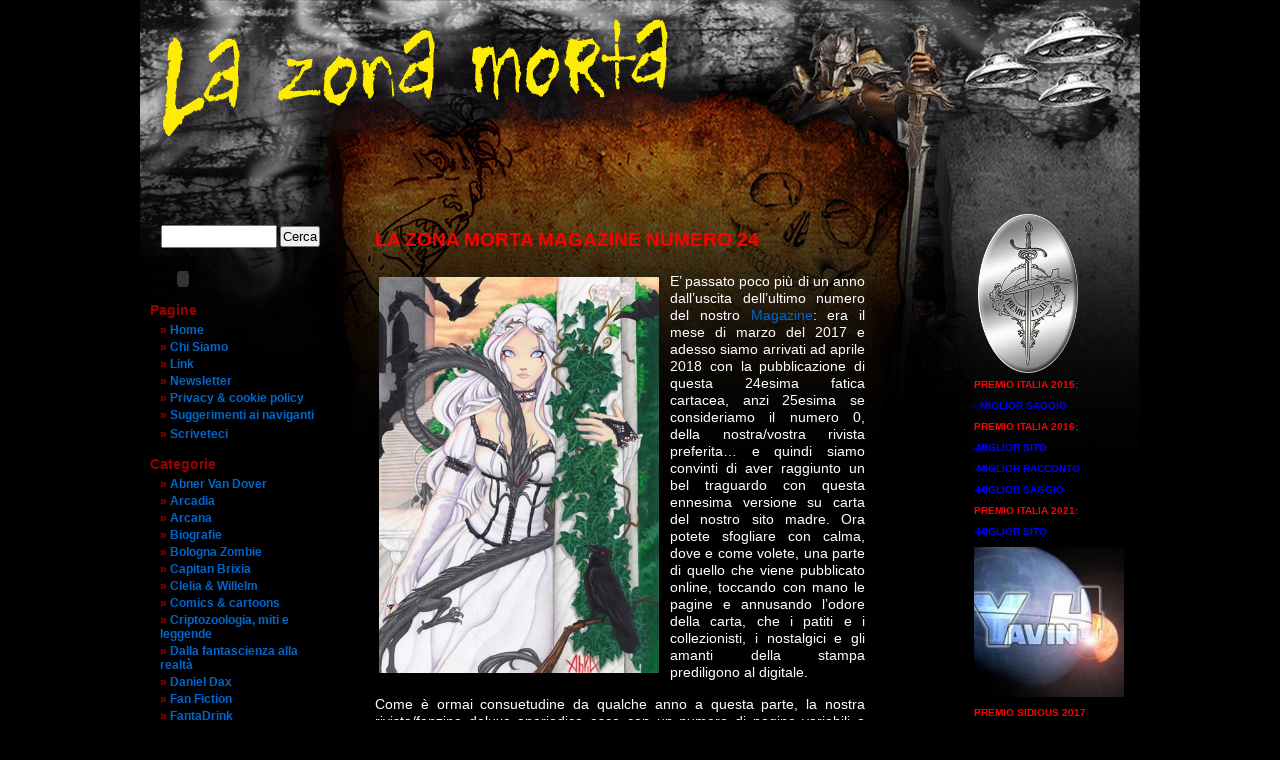

--- FILE ---
content_type: text/html; charset=UTF-8
request_url: http://www.lazonamorta.it/lazonamorta2/?p=43226
body_size: 7118
content:
<!DOCTYPE html PUBLIC "-//W3C//DTD XHTML 1.0 Transitional//EN" "http://www.w3.org/TR/xhtml1/DTD/xhtml1-transitional.dtd">
<html xmlns="http://www.w3.org/1999/xhtml" dir="ltr" lang="it-IT">

<head profile="http://gmpg.org/xfn/11">
<meta http-equiv="Content-Type" content="text/html; charset=UTF-8" />

<title>LA ZONA MORTA MAGAZINE NUMERO 24 &laquo;  La zona morta</title>

<link rel="shortcut icon" href="http://www.lazonamorta.it/favicon2.ico" />
<link rel="icon" href="http://www.lazonamorta.it/favicon2.ico" />
<link rel="stylesheet" href="http://www.lazonamorta.it/lazonamorta2/wp-content/themes/la-zona-mortaASD/style.css" type="text/css" media="screen" />
<link rel="pingback" href="http://www.lazonamorta.it/lazonamorta2/xmlrpc.php" />

 

<link rel="alternate" type="application/rss+xml" title="La zona morta &raquo; Feed" href="http://www.lazonamorta.it/lazonamorta2/?feed=rss2" />
<link rel="alternate" type="application/rss+xml" title="La zona morta &raquo; Feed dei commenti" href="http://www.lazonamorta.it/lazonamorta2/?feed=comments-rss2" />
<link rel="alternate" type="application/rss+xml" title="La zona morta &raquo; LA ZONA MORTA MAGAZINE NUMERO 24 Feed dei commenti" href="http://www.lazonamorta.it/lazonamorta2/?feed=rss2&#038;p=43226" />
<script type='text/javascript' src='http://www.lazonamorta.it/lazonamorta2/wp-includes/js/comment-reply.js?ver=20090102'></script>
<link rel="EditURI" type="application/rsd+xml" title="RSD" href="http://www.lazonamorta.it/lazonamorta2/xmlrpc.php?rsd" />
<link rel="wlwmanifest" type="application/wlwmanifest+xml" href="http://www.lazonamorta.it/lazonamorta2/wp-includes/wlwmanifest.xml" /> 
<link rel='prev' title='CADAVERI &amp; POLPETTE 01' href='http://www.lazonamorta.it/lazonamorta2/?p=43124' />
<link rel='next' title='PARLA COI MORTI 14' href='http://www.lazonamorta.it/lazonamorta2/?p=43044' />
<meta name="generator" content="WordPress 3.3" />
<link rel='canonical' href='http://www.lazonamorta.it/lazonamorta2/?p=43226' />
</head>
<body class="single single-post postid-43226 single-format-standard">
<div id="page">


<div id="header" role="banner">
	<div id="headerimg">
		<h5><a href="http://www.lazonamorta.it/lazonamorta2/"><span>La zona morta</span></a></h5>
		<!--div class="description"></div-->
	</div>
</div>
<hr />
<div id="boxBanner">
    							  <p><a href="http://www.lazonamorta.it/lazonamorta2/wp-content/uploads/logoprxitalia.png"><img class="alignleft size-full wp-image-30843" title="logoprxitalia" src="http://www.lazonamorta.it/lazonamorta2/wp-content/uploads/logoprxitalia.png" alt="" width="100" height="159" /></a></p>
<p><span style="color: #ff0000;"><strong>PREMIO ITALIA 2015:</strong></span></p>
<p><span style="color: #0000ff;"><strong>- MIGLIOR SAGGIO</strong></span></p>
<p><span style="color: #ff0000;"><strong>PREMIO ITALIA 2016:</strong></span></p>
<p><span style="color: #0000ff;"><strong>-MIGLIOR SITO</strong></span></p>
<p><span style="color: #0000ff;"><strong>-MIGLIOR RACCONTO</strong></span></p>
<p><span style="color: #0000ff;"><strong>-MIGLIOR SAGGIO</strong></span></p>
<p><span style="color: #ff0000;"><strong>PREMIO ITALIA 2021:</strong></span></p>
<p><span style="color: #0000ff;"><strong>-MIGLIOR SITO</strong></span></p>
<p><span style="color: #0000ff;"><a href="http://www.lazonamorta.it/lazonamorta2/?attachment_id=38160" rel="attachment wp-att-38160"><img class="alignnone size-thumbnail wp-image-38160" title="yavin 4" src="http://www.lazonamorta.it/lazonamorta2/wp-content/uploads/yavin-4-150x150.jpg" alt="" width="150" height="150" /></a></span></p>
<p><span style="color: #ff0000;"><strong>PREMIO SIDIOUS 2017</strong></span></p>
<p><a href="https://www.amazon.it/Mercuzio-lerede-trono-Livello-Longoni-ebook/dp/B07HXZQ6N4" target="_blank"><img class="alignnone  wp-image-1879" title="mercuzio e l'erede al trono" src="http://www.lazonamorta.it/lazonamorta2/wp-content/uploads/mercuzio-e-lerede-al-trono.jpg" alt="" width="155" height="210" /></a></p>
<p><span style="color: #0000ff;"><a href="https://www.amazon.it/Mercuzio-lerede-trono-Livello-Longoni-ebook/dp/B07HXZQ6N4" target="_blank"><strong><span style="color: #0000ff;">ACQUISTATELO ORA!</span></strong></a></span></p>
<p><span style="color: #0000ff;"><a href="https://www.facebook.com/LaZonaMorta?skip_nax_wizard=true" target="_blank"><img class="alignnone  wp-image-15665" title="facebook" src="http://www.lazonamorta.it/lazonamorta2/wp-content/uploads/facebook1.jpg" alt="" width="63" height="71" /></a></span></p>
<p><strong><span style="color: #0000ff;">ASSOCIATO A:</span></strong></p>
<p><a href="http://www.worldsf.it/" target="_blank"><img class="size-full wp-image-26906 alignnone" title="logo wsfi" src="http://www.lazonamorta.it/lazonamorta2/wp-content/uploads/logo-wsfi1.png" alt="" width="150" height="68" /></a></p>
<p><a href="http://www.lazonamorta.it/lazonamorta2/?attachment_id=73327" rel="attachment wp-att-73327"><img class="alignnone size-full wp-image-73327" title="Bozza cop LZM Archivi 6" src="http://www.lazonamorta.it/lazonamorta2/wp-content/uploads/Bozza-cop-LZM-Archivi-61.jpg" alt="" width="155" height="210" /></a></p>
<p><strong><a href="https://www.amazon.it/dp/B0DN1C9P3R/ref=sr_1_1?__mk_it_IT=%C3%85M%C3%85%C5%BD%C3%95%C3%91&amp;crid=2J3DNW1HU4TQF&amp;dib=eyJ2IjoiMSJ9.GkBJ_W-SgY0JsQSI2O2PYMoPCYWBa2QQy898IFUdr-LW2PAHSU9xy-9llxVoXXZz.6H0vPKP8m4cVmqBmOjzlGAJOOwuEQXducNWhl44Vsqw&amp;dib_tag=se&amp;keywords=la+zona+morta+longoni&amp;nsdOptOutParam=true&amp;qid=1731612306&amp;sprefix=la+zona+morta+longoni%2Caps%2C102&amp;sr=8-1" target="_blank">LZM ARCHIVI N. 06</a></strong></p>
<p><a href="http://www.lazonamorta.it/lazonamorta2/?attachment_id=61563" rel="attachment wp-att-61563"><img class="alignnone size-medium wp-image-61563" title="Bozza cop LZM Archivi 5" src="http://www.lazonamorta.it/lazonamorta2/wp-content/uploads/Bozza-cop-LZM-Archivi-51-200x300.jpg" alt="" width="155" height="210" /></a></p>
<p><strong><a href="https://www.lulu.com/it/shop/davide-longoni/la-zona-morta-i-trofei-archivi-5/paperback/product-k6dr5y.html?page=1&amp;pageSize=4" target="_blank">LZM ARCHIVI N. 05</a></strong></p>
<p><a href="http://www.lazonamorta.it/lazonamorta2/?attachment_id=58545" rel="attachment wp-att-58545"><img class="alignnone size-medium wp-image-58545" title="Bozza cop LZM Archivi 4" src="http://www.lazonamorta.it/lazonamorta2/wp-content/uploads/Bozza-cop-LZM-Archivi-41-200x300.jpg" alt="" width="155" height="210" /></a></p>
<p><strong><a href="https://www.lulu.com/it/it/shop/davide-longoni/la-zona-morta-i-racconti-archivi-4/paperback/product-g9ver6.html" target="_blank">LZM ARCHIVI N. 04</a></strong></p>
<p><a href="http://www.lazonamorta.it/lazonamorta2/?attachment_id=57555" rel="attachment wp-att-57555"><img class="alignnone size-medium wp-image-57555" title="cover la zona morta archivi 3" src="http://www.lazonamorta.it/lazonamorta2/wp-content/uploads/cover-la-zona-morta-archivi-31-200x300.jpg" alt="" width="155" height="210" /></a></p>
<p><strong><a href="https://www.lulu.com/it/it/shop/davide-longoni/la-zona-morta-le-recensioni-archivi-3/paperback/product-78p7pv.html" target="_blank">LZM ARCHIVI N. 03</a></strong></p>
<p><a href="http://www.lazonamorta.it/lazonamorta2/?attachment_id=57306" rel="attachment wp-att-57306"><img class="alignnone size-medium wp-image-57306" title="Bozza cop LZM Archivi 2" src="http://www.lazonamorta.it/lazonamorta2/wp-content/uploads/Bozza-cop-LZM-Archivi-21-200x300.jpg" alt="" width="155" height="210" /></a></p>
<p><strong><a href="https://www.lulu.com/it/it/shop/davide-longoni/la-zona-morta-i-saggi-archivi-2/paperback/product-zrjp96.html?fbclid=IwAR0cSsnD8d4r4Bv4LXb2nQg0TNQT9ObGc82ml4b9YoPwd1MQaPNZQCm2Ofs" target="_blank">LZM ARCHIVI N. 02</a></strong></p>
<p><a href="http://www.lazonamorta.it/lazonamorta2/?attachment_id=56502" rel="attachment wp-att-56502"><img class="alignnone size-medium wp-image-56502" title="Bozza cop LZM Archivi 1" src="http://www.lazonamorta.it/lazonamorta2/wp-content/uploads/Bozza-cop-LZM-Archivi-1-200x300.jpg" alt="" width="155" height="210" /></a></p>
<p><strong><a href="http://www.lulu.com/shop/davide-longoni/la-zona-morta-i-saggi-archivi-1/paperback/product-24518173.html" target="_blank">LZM ARCHIVI N. 01</a></strong></p>
<p><img class="alignnone size-medium wp-image-33736" title="cover-numero0" src="http://www.lazonamorta.it/lazonamorta2/wp-content/uploads/cover-numero01-211x300.png" alt="" width="155" height="210" /></p>
<p><a href="http://www.sogliaoscura.org/creative-network-webmagazine-n-0/" target="_blank"><span style="color: #0000ff;"><strong>CREATIVE NETWORK 0</strong></span></a></p>
<p><img class="alignnone size-medium wp-image-35080" title="Cover-1-small" src="http://www.lazonamorta.it/lazonamorta2/wp-content/uploads/Cover-1-small-210x300.png" alt="" width="155" height="210" /></p>
<p><span style="color: #0000ff;"><strong><a href="http://www.sogliaoscura.org/creative-network-webmagazine-n-1/" target="_blank"><span style="color: #0000ff;">CREATIVE NETWORK 1</span></a></strong></span></p>
<p><a href="http://www.lazonamorta.it/lazonamorta2/?attachment_id=36485" rel="attachment wp-att-36485"><img class="alignnone size-medium wp-image-36485" title="creative network numero02" src="http://www.lazonamorta.it/lazonamorta2/wp-content/uploads/creative-network-numero021-210x300.png" alt="" width="155" height="210" /></a></p>
<p><span style="color: #0000ff;"><strong><a href="http://www.sogliaoscura.org/creative-network2/" target="_blank"><span style="color: #0000ff;">CREATIVE NETWORK 2</span></a></strong></span></p>
<p><span style="color: #0000ff;"><img class="alignnone size-medium wp-image-38924" title="numero03" src="http://www.lazonamorta.it/lazonamorta2/wp-content/uploads/numero031-193x300.png" alt="" width="155" height="210" /></span></p>
<p><span style="color: #0000ff;"><strong></strong><strong><a href="http://www.sogliaoscura.org/the-creative-network-n-3/" target="_blank">CREATIVE NETWORK 3</a></strong></span></p>
<p><span style="color: #0000ff;"><a href="http://www.lazonamorta.it/lazonamorta2/?attachment_id=39269" rel="attachment wp-att-39269"><img class="alignnone size-large wp-image-39269" title="numero04" src="http://www.lazonamorta.it/lazonamorta2/wp-content/uploads/numero041-386x600.png" alt="" width="155" height="210" /></a></span></p>
<p><span style="color: #0000ff;"><strong><a href="http://www.sogliaoscura.org/webmagazine-04/" target="_blank">CREATIVE NETWORK 4</a></strong></span></p>
<p><a href="http://www.lazonamorta.it/lazonamorta2/?attachment_id=47105" rel="attachment wp-att-47105"><img class="size-medium wp-image-47105 alignnone" title="CN-05-Cover-small" src="http://www.lazonamorta.it/lazonamorta2/wp-content/uploads/CN-05-Cover-small1-187x300.png" alt="" width="155" height="210" /></a></p>
<p><strong><a href="http://www.sogliaoscura.org/the-creative-network-n-5/" target="_blank">CREATIVE NETWORK 5</a></strong></p>
<p><a href="http://www.lazonamorta.it/lazonamorta2/?attachment_id=48377" rel="attachment wp-att-48377"><img class="alignnone size-medium wp-image-48377" title="cover TCN-06" src="http://www.lazonamorta.it/lazonamorta2/wp-content/uploads/cover-TCN-061-210x300.png" alt="" width="155" height="210" /></a></p>
<p><strong><a href="http://www.sogliaoscura.org/the-creative-network-n6/" target="_blank">CREATIVE NETWORK 6</a></strong></p>
<p><a href="http://www.lazonamorta.it/lazonamorta2/?attachment_id=48775" rel="attachment wp-att-48775"><img class="alignnone size-medium wp-image-48775" title="cover cn 07" src="http://www.lazonamorta.it/lazonamorta2/wp-content/uploads/cover-cn-071-204x300.png" alt="" width="155" height="210" /></a></p>
<p><strong><a href="http://www.sogliaoscura.org/the-creative-network-n-7/" target="_blank">CREATIVE NETWORK 7</a></strong></p>
<p><a href="http://www.lazonamorta.it/lazonamorta2/?attachment_id=51720" rel="attachment wp-att-51720"><img class="alignnone size-medium wp-image-51720" title="cover-TCN8-light" src="http://www.lazonamorta.it/lazonamorta2/wp-content/uploads/cover-TCN8-light1-187x300.png" alt="" width="155" height="210" /></a></p>
<p><strong><a href="http://www.sogliaoscura.org/the-creative-network-n-8/" target="_blank">CREATIVE NETWORK 8</a></strong></p>
<p><a href="http://www.lazonamorta.it/lazonamorta2/?attachment_id=52751" rel="attachment wp-att-52751"><img class="alignnone size-medium wp-image-52751" title="TCN-09-cover-1-light" src="http://www.lazonamorta.it/lazonamorta2/wp-content/uploads/TCN-09-cover-1-light1-187x300.jpg" alt="" width="155" height="210" /></a></p>
<p><strong><a href="http://www.sogliaoscura.org/the-creative-network-n9/" target="_blank">CREATIVE NETWORK 9</a></strong></p>
<p><a href="http://www.lazonamorta.it/lazonamorta2/?attachment_id=54527" rel="attachment wp-att-54527"><img class="alignnone size-large wp-image-54527" title="cover-TCN10" src="http://www.lazonamorta.it/lazonamorta2/wp-content/uploads/cover-TCN101-375x600.jpg" alt="" width="155" height="210" /></a></p>
<p><strong><a href="http://www.sogliaoscura.org/the-creative-network-n10-connessioni-artistiche-sulla-rete/" target="_blank">CREATIVE NETWORK 10</a></strong></p>
<p><a href="http://www.lazonamorta.it/lazonamorta2/?attachment_id=55094" rel="attachment wp-att-55094"><img class="alignnone size-medium wp-image-55094" title="TCN11-COVER-light" src="http://www.lazonamorta.it/lazonamorta2/wp-content/uploads/TCN11-COVER-light1-187x300.jpg" alt="" width="155" height="210" /></a></p>
<p><strong><a href="http://www.sogliaoscura.org/the-creative-network-n11-connessioni-artistiche-sulla-rete/" target="_blank">CREATIVE NETWORK 11</a></strong></p>
<p><a href="http://www.lazonamorta.it/lazonamorta2/?attachment_id=56333" rel="attachment wp-att-56333"><img class="alignnone size-medium wp-image-56333" title="TCN12-cover_light" src="http://www.lazonamorta.it/lazonamorta2/wp-content/uploads/TCN12-cover_light1-187x300.jpg" alt="" width="155" height="210" /></a></p>
<p><strong><a href="http://www.sogliaoscura.org/the-creative-network-n12-connessioni-artistiche-sulla-rete/" target="_blank">CREATIVE NETWORK 12</a></strong></p>
<p><a href="http://www.lazonamorta.it/lazonamorta2/?attachment_id=58605" rel="attachment wp-att-58605"><img class="alignnone size-medium wp-image-58605" title="TCN13-light" src="http://www.lazonamorta.it/lazonamorta2/wp-content/uploads/TCN13-light1-187x300.png" alt="" width="155" height="210" /></a></p>
<p><strong><a href="http://www.the-creative-network.org/" target="_blank">CREATIVE NETWORK 13</a></strong></p>
<p><a href="http://www.lazonamorta.it/lazonamorta2/?attachment_id=60417" rel="attachment wp-att-60417"><img class="alignnone size-medium wp-image-60417" title="cover-TCN14A" src="http://www.lazonamorta.it/lazonamorta2/wp-content/uploads/cover-TCN14A1-187x300.jpg" alt="" width="155" height="210" /></a></p>
<p><strong><a href="http://www.the-creative-network.org/" target="_blank">CREATIVE NETWORK 14</a></strong></p>
<p><a href="http://www.lazonamorta.it/lazonamorta2/?attachment_id=62382" rel="attachment wp-att-62382"><img class="size-medium wp-image-62382 alignnone" title="cover TCN-15" src="http://www.lazonamorta.it/lazonamorta2/wp-content/uploads/cover-TCN-151-193x300.png" alt="" width="155" height="210" /></a></p>
<p><strong><a href="http://www.the-creative-network.org/" target="_blank">CREATIVE NETWORK 15</a></strong></p>
<p><a href="http://www.lazonamorta.it/lazonamorta2/?attachment_id=64583" rel="attachment wp-att-64583"><img class="alignnone size-full wp-image-64583" title="cover TCN16 piccola" src="http://www.lazonamorta.it/lazonamorta2/wp-content/uploads/cover-TCN16-piccola.jpg" alt="" width="155" height="210" /></a></p>
<p><strong><a href="http://www.the-creative-network.org/" target="_blank">CREATIVE NETWORK 16</a></strong></p>
<p><a href="http://www.lazonamorta.it/lazonamorta2/?attachment_id=65665" rel="attachment wp-att-65665"><img class="alignnone size-medium wp-image-65665" title="cover-TCN17-LIGHT" src="http://www.lazonamorta.it/lazonamorta2/wp-content/uploads/cover-TCN17-LIGHT1-187x300.jpg" alt="" width="155" height="210" /></a></p>
<p><strong><a href="http://www.the-creative-network.org/" target="_blank">CREATIVE NETWORK 17</a></strong></p>
<p><a href="http://www.lazonamorta.it/lazonamorta2/?attachment_id=67407" rel="attachment wp-att-67407"><img class="alignnone size-medium wp-image-67407" title="TCN18-cover" src="http://www.lazonamorta.it/lazonamorta2/wp-content/uploads/TCN18-cover1-187x300.jpg" alt="" width="155" height="210" /></a></p>
<p><strong><a href="http://www.the-creative-network.org/" target="_blank">CREATIVE NETWORK 18</a></strong></p>
<p><a href="http://www.lazonamorta.it/lazonamorta2/?attachment_id=71670" rel="attachment wp-att-71670"><img class="alignnone size-large wp-image-71670" title="TCN-19-black" src="http://www.lazonamorta.it/lazonamorta2/wp-content/uploads/TCN-19-black-386x600.png" alt="" width="155" height="210" /></a></p>
<p><strong><a href="http://www.the-creative-network.org/" target="_blank">CREATIVE NETWORK 19</a></strong></p>
			    </div>
<div id="sidebar" role="complementary">
	<ul>
	    <li class="widget widget_search"><form role="search" method="get" id="searchform" action="http://www.lazonamorta.it/lazonamorta2/" >
	<div><label class="screen-reader-text" for="s">Cerca:</label>
	<input type="text" value="" name="s" id="s" />
	<input type="submit" id="searchsubmit" value="Cerca" />
	</div>
	</form></li>
    	<li>
        <object classid="clsid:d27cdb6e-ae6d-11cf-96b8-444553540000" codebase="http://fpdownload.macromedia.com/pub/shockwave/cabs/flash/swflash.cab#version=7,0,0,0" width="65 " height="16" id="sound2010" align="middle">
    <param name="allowScriptAccess" value="sameDomain" />
    <param name="movie" value="http://www.lazonamorta.it/lazonamorta2/wp-content/themes/la-zona-mortaASD/sound2010.swf" />
    <param name="quality" value="high" />
    <param name="bgcolor" value="#000000" />
    <embed src="http://www.lazonamorta.it/lazonamorta2/wp-content/themes/la-zona-mortaASD/sound2010.swf" quality="high" bgcolor="#000000" width="65 " height="16" name="sound2010" align="middle" allowScriptAccess="sameDomain" type="application/x-shockwave-flash" pluginspage="http://www.macromedia.com/go/getflashplayer" />
    </object>
		</li>
	    <li class="widget widget_pages" >
        	<h2 class="widgettitle">Pagine</h2>
           	<div class="menu"><ul><li ><a href="http://www.lazonamorta.it/lazonamorta2/" title="Home">Home</a></li><li class="page_item page-item-1429"><a href="http://www.lazonamorta.it/lazonamorta2/?page_id=1429">Chi Siamo</a></li><li class="page_item page-item-1432"><a href="http://www.lazonamorta.it/lazonamorta2/?page_id=1432">Link</a></li><li class="page_item page-item-9607"><a href="http://www.lazonamorta.it/lazonamorta2/?page_id=9607">Newsletter</a></li><li class="page_item page-item-40683"><a href="http://www.lazonamorta.it/lazonamorta2/?page_id=40683">Privacy &#038; cookie policy</a></li><li class="page_item page-item-9599"><a href="http://www.lazonamorta.it/lazonamorta2/?page_id=9599">Suggerimenti ai naviganti</a></li></ul></div>
			<ul><li class="page_item" ><a href="mailto:longdav@libero.it" title="Scriveteci">Scriveteci</a></li></ul>
		</li>
        <li class="widget widget_categories" id="categories-3">
       		<li class="categories"><h2 class="widgettitle" >Categorie</h2><ul>	<li class="cat-item cat-item-22"><a href="http://www.lazonamorta.it/lazonamorta2/?cat=22" title="Visualizza tutti gli articoli archiviati in Abner Van Dover">Abner Van Dover</a>
</li>
	<li class="cat-item cat-item-37"><a href="http://www.lazonamorta.it/lazonamorta2/?cat=37" title="Visualizza tutti gli articoli archiviati in Arcadia">Arcadia</a>
</li>
	<li class="cat-item cat-item-15"><a href="http://www.lazonamorta.it/lazonamorta2/?cat=15" title="Visualizza tutti gli articoli archiviati in Arcana">Arcana</a>
</li>
	<li class="cat-item cat-item-19"><a href="http://www.lazonamorta.it/lazonamorta2/?cat=19" title="Visualizza tutti gli articoli archiviati in Biografie">Biografie</a>
</li>
	<li class="cat-item cat-item-35"><a href="http://www.lazonamorta.it/lazonamorta2/?cat=35" title="Visualizza tutti gli articoli archiviati in Bologna Zombie">Bologna Zombie</a>
</li>
	<li class="cat-item cat-item-7"><a href="http://www.lazonamorta.it/lazonamorta2/?cat=7" title="Visualizza tutti gli articoli archiviati in Capitan Brixia">Capitan Brixia</a>
</li>
	<li class="cat-item cat-item-23"><a href="http://www.lazonamorta.it/lazonamorta2/?cat=23" title="Visualizza tutti gli articoli archiviati in Clelia &amp; Willelm">Clelia &amp; Willelm</a>
</li>
	<li class="cat-item cat-item-13"><a href="http://www.lazonamorta.it/lazonamorta2/?cat=13" title="Visualizza tutti gli articoli archiviati in Comics &amp; cartoons">Comics &amp; cartoons</a>
</li>
	<li class="cat-item cat-item-10"><a href="http://www.lazonamorta.it/lazonamorta2/?cat=10" title="Visualizza tutti gli articoli archiviati in Criptozoologia, miti e leggende">Criptozoologia, miti e leggende</a>
</li>
	<li class="cat-item cat-item-14"><a href="http://www.lazonamorta.it/lazonamorta2/?cat=14" title="Visualizza tutti gli articoli archiviati in Dalla fantascienza alla realtà">Dalla fantascienza alla realtà</a>
</li>
	<li class="cat-item cat-item-9"><a href="http://www.lazonamorta.it/lazonamorta2/?cat=9" title="Visualizza tutti gli articoli archiviati in Daniel Dax">Daniel Dax</a>
</li>
	<li class="cat-item cat-item-40"><a href="http://www.lazonamorta.it/lazonamorta2/?cat=40" title="Visualizza tutti gli articoli archiviati in Fan Fiction">Fan Fiction</a>
</li>
	<li class="cat-item cat-item-43"><a href="http://www.lazonamorta.it/lazonamorta2/?cat=43" title="Visualizza tutti gli articoli archiviati in FantaDrink">FantaDrink</a>
</li>
	<li class="cat-item cat-item-17"><a href="http://www.lazonamorta.it/lazonamorta2/?cat=17" title="Visualizza tutti gli articoli archiviati in Fantanews">Fantanews</a>
</li>
	<li class="cat-item cat-item-6"><a href="http://www.lazonamorta.it/lazonamorta2/?cat=6" title="Visualizza tutti gli articoli archiviati in Fumetti">Fumetti</a>
</li>
	<li class="cat-item cat-item-18"><a href="http://www.lazonamorta.it/lazonamorta2/?cat=18" title="Visualizza tutti gli articoli archiviati in Giochi fantastici">Giochi fantastici</a>
</li>
	<li class="cat-item cat-item-39"><a href="http://www.lazonamorta.it/lazonamorta2/?cat=39" title="Visualizza tutti gli articoli archiviati in Il Custode del Castello della Pellagra">Il Custode del Castello della Pellagra</a>
</li>
	<li class="cat-item cat-item-36"><a href="http://www.lazonamorta.it/lazonamorta2/?cat=36" title="Visualizza tutti gli articoli archiviati in Il principio del Creatore &#8211; L&#039;inno di Adam">Il principio del Creatore &#8211; L&#039;inno di Adam</a>
</li>
	<li class="cat-item cat-item-11"><a href="http://www.lazonamorta.it/lazonamorta2/?cat=11" title="Visualizza tutti gli articoli archiviati in Interviste">Interviste</a>
</li>
	<li class="cat-item cat-item-28"><a href="http://www.lazonamorta.it/lazonamorta2/?cat=28" title="Visualizza tutti gli articoli archiviati in L&#039;Alba della Magia">L&#039;Alba della Magia</a>
</li>
	<li class="cat-item cat-item-27"><a href="http://www.lazonamorta.it/lazonamorta2/?cat=27" title="Visualizza tutti gli articoli archiviati in La biblioteca del fantastico">La biblioteca del fantastico</a>
</li>
	<li class="cat-item cat-item-34"><a href="http://www.lazonamorta.it/lazonamorta2/?cat=34" title="Visualizza tutti gli articoli archiviati in La Cacciatrice di Spiriti">La Cacciatrice di Spiriti</a>
</li>
	<li class="cat-item cat-item-16"><a href="http://www.lazonamorta.it/lazonamorta2/?cat=16" title="Visualizza tutti gli articoli archiviati in La musica fantastica">La musica fantastica</a>
</li>
	<li class="cat-item cat-item-12"><a href="http://www.lazonamorta.it/lazonamorta2/?cat=12" title="Visualizza tutti gli articoli archiviati in La televisione fantastica">La televisione fantastica</a>
</li>
	<li class="cat-item cat-item-8"><a href="http://www.lazonamorta.it/lazonamorta2/?cat=8" title="Visualizza tutti gli articoli archiviati in Lovecraft Jr.">Lovecraft Jr.</a>
</li>
	<li class="cat-item cat-item-25"><a href="http://www.lazonamorta.it/lazonamorta2/?cat=25" title="Visualizza tutti gli articoli archiviati in Portfolio">Portfolio</a>
</li>
	<li class="cat-item cat-item-5"><a href="http://www.lazonamorta.it/lazonamorta2/?cat=5" title="Visualizza tutti gli articoli archiviati in Racconti">Racconti</a>
</li>
	<li class="cat-item cat-item-41"><a href="http://www.lazonamorta.it/lazonamorta2/?cat=41" title="Visualizza tutti gli articoli archiviati in Scambio di teste">Scambio di teste</a>
</li>
	<li class="cat-item cat-item-42"><a href="http://www.lazonamorta.it/lazonamorta2/?cat=42" title="Visualizza tutti gli articoli archiviati in SplattArt">SplattArt</a>
</li>
	<li class="cat-item cat-item-44"><a href="http://www.lazonamorta.it/lazonamorta2/?cat=44" title="Visualizza tutti gli articoli archiviati in Star Laughs">Star Laughs</a>
</li>
	<li class="cat-item cat-item-24"><a href="http://www.lazonamorta.it/lazonamorta2/?cat=24" title="Visualizza tutti gli articoli archiviati in The Scroove">The Scroove</a>
</li>
</ul></li> 
		</li>
			
		        <br/>
        <ul><li><a href="http://www.lazonamorta.it/lazonamorta2/wp-admin" target="_blank">Login</a></li></ul>
	</ul>
    <br/>
    <div id="adminZone">
	    <script type="text/javascript" language="JavaScript" SRC="http://codice.shinystat.com/cgi-bin/getcod.cgi?USER=lazonamorta"></script>
		<noscript>
			<a href="http://www.shinystat.com" target="_top">
				<IMG SRC="http://www.shinystat.com/cgi-bin/shinystat.cgi?USER=lazonamorta" ALT="Web site ROI" BORDER="0">
             </a>
		</noscript>
    </div>
</div>

	<div id="content" class="widecolumn" role="main">

	
		<div class="post-43226 post type-post status-publish format-standard hentry category-fantanews" id="post-43226">
			<h2>LA ZONA MORTA MAGAZINE NUMERO 24</h2>

			<div class="entry">
				<p><a href="http://www.lazonamorta.it/lazonamorta2/?attachment_id=43227" rel="attachment wp-att-43227"><img class="alignleft  wp-image-43227" title="cover lzm magazine" src="http://www.lazonamorta.it/lazonamorta2/wp-content/uploads/cover-lzm-magazine.jpg" alt="" width="280" height="396" /></a>E’ passato poco più di un anno dall’uscita dell’ultimo numero del nostro <a href="http://www.lazonamorta.it/lazonamorta2/?p=36159">Magazine</a>: era il mese di marzo del 2017 e adesso siamo arrivati ad aprile 2018 con la pubblicazione di questa 24esima fatica cartacea, anzi 25esima se consideriamo il numero 0, della nostra/vostra rivista preferita… e quindi siamo convinti di aver raggiunto un bel traguardo con questa ennesima versione su carta del nostro sito madre. Ora potete sfogliare con calma, dove e come volete, una parte di quello che viene pubblicato online, toccando con mano le pagine e annusando l’odore della carta, che i patiti e i collezionisti, i nostalgici e gli amanti della stampa prediligono al digitale.</p>
<p>Come è ormai consuetudine da qualche anno a questa parte, la nostra rivista/fanzine deluxe aperiodica esce con un numero di pagine variabili a seconda delle varie uscite… e stavolta sono ben 50 pagine!</p>
<p>E anche stavolta siamo certi sarà come sempre un numero interessante, proseguendo il cammino del progetto stampato che ancora una volta si affianca al gemello digitale… il nostro/vostro sito, naturalmente!</p>
<p>E ancora una volta ci ritroviamo su queste pagine per fare il punto della situazione, raccogliendo su carta il meglio di quanto pubblicato online sul nostro portale, con tutte le aggiunte, le rettifiche, gli ampliamenti e le correzioni del caso, in modo tale che ogni numero possa essere sempre un prolungamento e un perfezionamento a completamento di quanto già pubblicato in rete in tutti questi anni di attività.</p>
<p>Anche per questo 24esimo numero, dal momento che si è conclusa da poco la X edizione del nostro “<a href="http://www.lazonamorta.it/lazonamorta2/?p=42068">Trofeo La Centuria e La Zona Morta</a>”, abbiamo pensato a un numero interamente di narrativa, con tutti e cinque i finalisti del concorso per farvi immergere nella lettura dei mondi e delle storie fantasy che gli autori hanno immaginato per meravigliarci e portarci verso nuovi lidi e nuovi mondi nella maniera più originale possibile.</p>
<p>Per i vostri ordini non dovere fare altro che rivolgervi come sempre al <a href="http://www.lulu.com/shop/davide-longoni/la-zona-morta-magazine-numero-24/paperback/product-23583101.html" target="_blank">circuito Lulu.com</a>.</p>
<p>Con questa nuova formula un po’ particolare, che ci accompagna ormai da qualche numero a questa parte, siamo convinti di aver fatto e dato del nostro meglio, augurandoci di aver accontentato tutti. Ordunque, non restate lì impalati: tuffatevi nella lettura di questo nuovo numero de “La Zona Morta Magazine” e divertitevi insieme a noi!</p>
<p>Da parte nostra non ci resta che continuare a ringraziarvi per il sostegno che ci fornite ogni volta in questa nostra/vostra avventura cartacea e ogni giorno in rete, augurandovi buona lettura.</p>
<p>Arrivederci nell’aldilà!</p>
<h3>Davide Longoni</h3>
							</div>
		</div>

	
	
	</div>

<hr />
<div id="footer" role="contentinfo">
	<p>
		<!-- 22 query. 0,073 secondi. -->
	</p>
</div>
</div>
</body>
</html>
